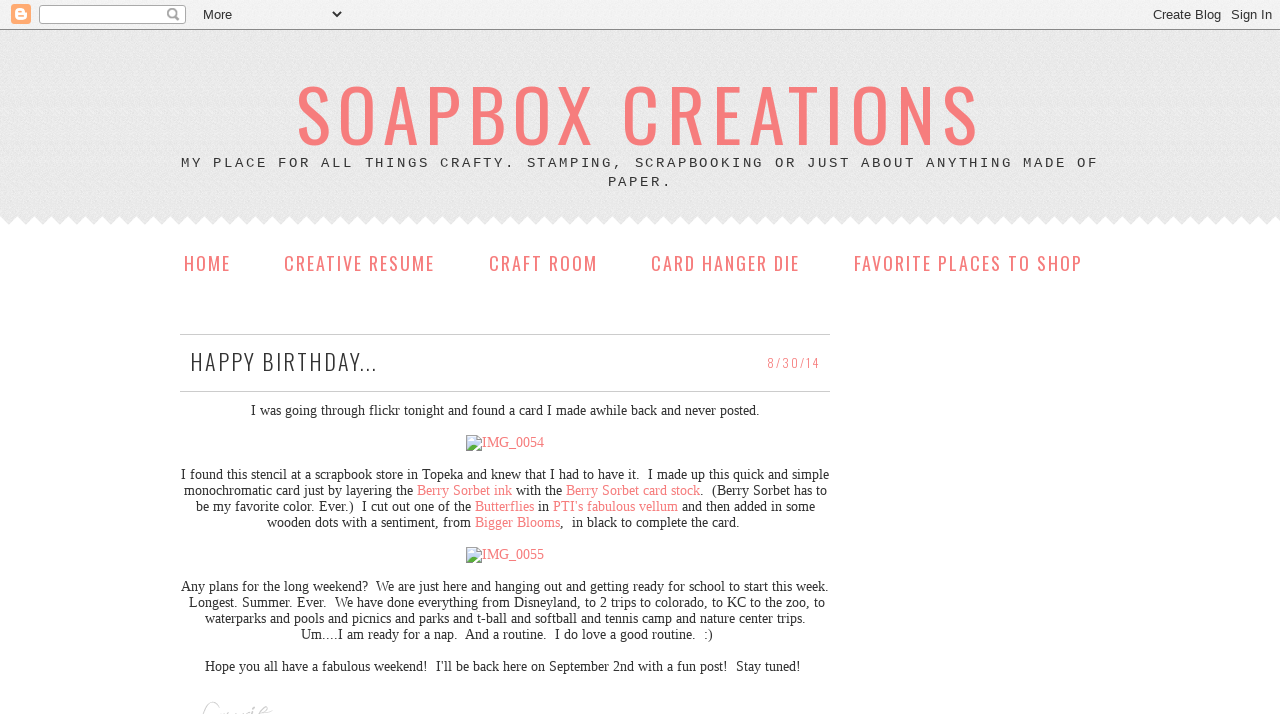

--- FILE ---
content_type: text/html; charset=utf-8
request_url: https://www.google.com/recaptcha/api2/aframe
body_size: 248
content:
<!DOCTYPE HTML><html><head><meta http-equiv="content-type" content="text/html; charset=UTF-8"></head><body><script nonce="dyzht00Ksk7m_uEmIoHTIQ">/** Anti-fraud and anti-abuse applications only. See google.com/recaptcha */ try{var clients={'sodar':'https://pagead2.googlesyndication.com/pagead/sodar?'};window.addEventListener("message",function(a){try{if(a.source===window.parent){var b=JSON.parse(a.data);var c=clients[b['id']];if(c){var d=document.createElement('img');d.src=c+b['params']+'&rc='+(localStorage.getItem("rc::a")?sessionStorage.getItem("rc::b"):"");window.document.body.appendChild(d);sessionStorage.setItem("rc::e",parseInt(sessionStorage.getItem("rc::e")||0)+1);localStorage.setItem("rc::h",'1768936279214');}}}catch(b){}});window.parent.postMessage("_grecaptcha_ready", "*");}catch(b){}</script></body></html>